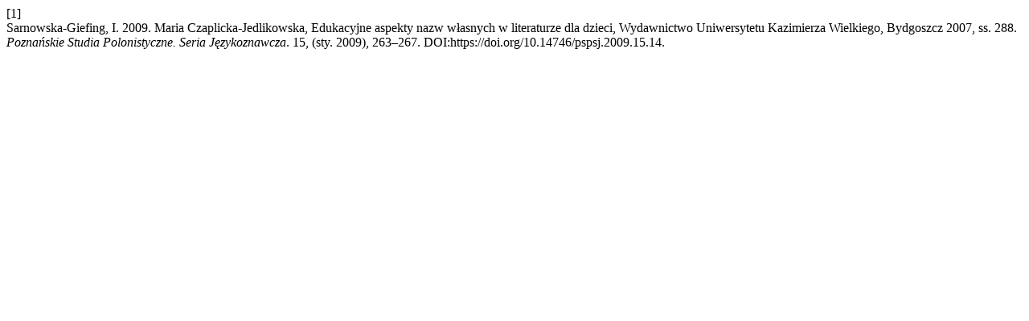

--- FILE ---
content_type: text/html; charset=UTF-8
request_url: https://pressto.amu.edu.pl/index.php/pspsj/citationstylelanguage/get/acm-sig-proceedings?submissionId=2067&publicationId=1941
body_size: 361
content:
<div class="csl-bib-body">
  <div class="csl-entry"><div class="csl-left-margin">[1]</div><div class="csl-right-inline">Sarnowska-Giefing, I. 2009. Maria Czaplicka-Jedlikowska, Edukacyjne aspekty nazw własnych w literaturze dla dzieci, Wydawnictwo Uniwersytetu Kazimierza Wielkiego, Bydgoszcz 2007, ss. 288. <i>Poznańskie Studia Polonistyczne. Seria Językoznawcza</i>. 15, (sty. 2009), 263–267. DOI:https://doi.org/10.14746/pspsj.2009.15.14.</div></div>
</div>